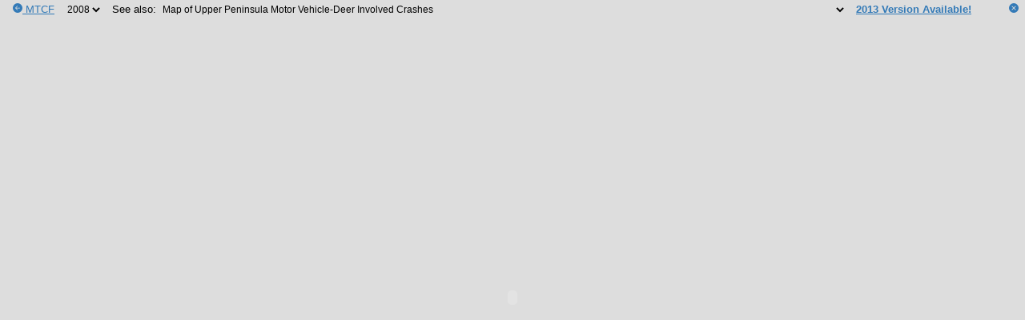

--- FILE ---
content_type: text/html; charset=UTF-8
request_url: https://www.michigantrafficcrashfacts.org/doc/2008/upper-peninsula/deer_1
body_size: 3204
content:
<html lang="en">
<head>
<script async src="https://www.googletagmanager.com/gtag/js?id=G-000XD02XM0"></script>
<script>
window.dataLayer = window.dataLayer || [];
function gtag(){dataLayer.push(arguments);}
gtag('js', new Date());
gtag('config', 'G-000XD02XM0');
</script><meta charset="utf-8">
<meta name="viewport" content="width=device-width, initial-scale=1">
<meta name="description" content="The MTCF Data Query Tool allows anyone to construct maps, charts, tables and lists of Michigan crash data as well as download the actual police reports.">
<meta name="author" content="University of Michigan">
<title>Upper Peninsula Map of Upper Peninsula Motor Vehicle-Deer Involved Crashes - 2008 Michigan Traffic Crash Facts</title>
<style>
:root {
  --div-height: 1.25rem;
  --div-padding: 0.25rem;
  --object-height: 1.5rem;
}
body {
  margin: 0;
  padding: 0;
  background-color: #ddd;
  color: #000;
  font-size: 10pt;
}
a {
  color: #337ab7;
}
div {
  margin-left: 1rem;
  position: static;
  height: var(--div-height);
  font-family: Arial, Helvetica, sans-serif;
  margin-top: var(--div-padding);
}
select {
  border: none;
  font-size: 9pt;
}
select:focus {
  border: none;
}
select:active {
  border: none;
}
option:checked {
  border: none;
}
option::selection {
  border: none;
}
</style>
<link rel="icon" href="https://www.michigantrafficcrashfacts.org/favicon.ico" sizes="any">
<script>
const BASE_URL='https://www.michigantrafficcrashfacts.org/'
function closetop() {
  document.getElementById('topbar').style.display = 'none'
  document.getElementById('object_id').style.height = '100vh'
}
function switchyear(year) {
  window.location = document.baseURI
    .replace('/doc/upper-peninsula/deer_1', `/doc/${year}/upper-peninsula/deer_1`)
    .replace('/doc/2008/upper-peninsula/deer_1', `/doc/${year}/upper-peninsula/deer_1`)
}
function seeAlso(form) {
  window.location = `${BASE_URL}doc/2008/${form.options[form.selectedIndex].value}`
}
</script>
</head>
<body>
<div id="topbar">
  <a href="https://www.michigantrafficcrashfacts.org/pub/upper-peninsula" title="Michigan Traffic Crash Facts">
    <svg xmlns="http://www.w3.org/2000/svg" width="12" height="12" fill="#337ab7" viewBox="0 0 16 16">
      <path d="M8 0a8 8 0 1 0 0 16A8 8 0 0 0 8 0m3.5 7.5a.5.5 0 0 1 0 1H5.707l2.147 2.146a.5.5 0 0 1-.708.708l-3-3a.5.5 0 0 1 0-.708l3-3a.5.5 0 1 1 .708.708L5.707 7.5z"/>
    </svg>
  </a>
  <a href="https://www.michigantrafficcrashfacts.org/pub/upper-peninsula" title="Michigan Traffic Crash Facts">MTCF</a>
  &nbsp; <label for="year"></label>
  <select name="year" id="year" onchange="switchyear(this.options[this.selectedIndex].value)">
    <option value="2013">2013</option>
    <option value="2012">2012</option>
    <option value="2011">2011</option>
    <option value="2010">2010</option>
    <option value="2009">2009</option>
    <option value="2008" selected="true">2008</option>
    <option value="2007">2007</option>
    <option value="2006">2006</option>
    <option value="2005">2005</option>
  </select>
  &nbsp; <label for="related">See also:</label>
  <select name="related" id="related" onchange="seeAlso(this)">
    <option value="upper-peninsula/preface_8">Table of Contents</option>
    <option value="upper-peninsula/quick_1">2008 Quick Facts</option>
    <option value="upper-peninsula/quick_3">The Upper Peninsula's Crash Watch 2008</option>
    <option value="upper-peninsula/10yr_1">Vehicle Registrations / Vehicle Miles Traveled / Total Crashes</option>
    <option value="upper-peninsula/10yr_2">Motor Vehicle Deaths / Injuries in Motor Vehicle Crashes / Total Fatal Crashes</option>
    <option value="upper-peninsula/10yr_3">HBD Fatalities / HBD Injuries / HBD Fatal Crashes</option>
    <option value="upper-peninsula/10yr_4">Restraint Usage / Licensed Drivers / Mileage Death Rate</option>
    <option value="upper-peninsula/10yr_5">Total Crash Rate / Personal Injury Crash Rate / Property Damage Crash Rate</option>
    <option value="upper-peninsula/10yr_6">Male vs. Female Drivers in All Crashes / Male vs. Female Drivers in Fatal Crashes / Male vs. Female Drinking Drivers in All Crashes</option>
    <option value="upper-peninsula/10yr_7">All Drivers in All and Fatal Crashes / Teen/Young Adult Drivers in All and Fatal Crashes / Elderly Drivers in All and Fatal Crashes</option>
    <option value="upper-peninsula/10yr_8">All Drinking Drivers in All and Fatal Crashes / Teen/Young Adult Drinking Drivers in All and Fatal Crashes / Elderly Drinking Drivers in All and Fatal Crashes</option>
    <option value="upper-peninsula/10yr_9">Motor Vehicles in All and Fatal Crashes / Motorcycles in All and Fatal Crashes / Pedestrians in All and Fatal Crashes</option>
    <option value="upper-peninsula/10yr_10">Bicycles in All and Fatal Crashes / Snowmobiles on Roadway in All and Fatal Crashes / ORV/ATV's on Roadway in All and Fatal Crashes</option>
    <option value="upper-peninsula/10yr_11">Vehicle-Train Crashes / Vehicle-Deer Crashes / Farm Equipment Crashes</option>
    <option value="upper-peninsula/10yr_12">Death & Injury for Crash-Involved Occupant</option>
    <option value="upper-peninsula/10yr_16">Average Age of Drivers in Crashes</option>
    <option value="upper-peninsula/5yr_1">Age of Persons Killed, Total</option>
    <option value="upper-peninsula/5yr_2">Age of Drivers Involved in Fatal Crashes / Age of Drivers Involved in Single Vehicle Fatal Crashes</option>
    <option value="upper-peninsula/5yr_3">Age of Bicyclists Killed / Age of Pedestrians Killed / Action of Pedestrians Killed</option>
    <option value="upper-peninsula/5yr_4">Selected Holiday Data</option>
    <option value="upper-peninsula/5yr_5">Motor Vehicle Deaths and Mileage by Month</option>
    <option value="upper-peninsula/1yr_1">Summary Trends</option>
    <option value="upper-peninsula/1yr_2">More Upper Peninsula Crash Facts</option>
    <option value="upper-peninsula/1yr_4">Map of Where Traffic Fatalities Occurred</option>
    <option value="upper-peninsula/years_1">Motor Vehicle Traffic Deaths in the Upper Peninsula by Month</option>
    <option value="upper-peninsula/years_2">Motor Vehicle Traffic Crash and Related Data</option>
    <option value="upper-peninsula/person_4">Age 0-32</option>
    <option value="upper-peninsula/person_5">Age 33-65</option>
    <option value="upper-peninsula/person_6">Age 66-98</option>
    <option value="upper-peninsula/person_7">Age 99 & Over</option>
    <option value="upper-peninsula/age25_1">Action Prior to Crash - Driver Action</option>
    <option value="upper-peninsula/age25_2">Most Harmful Event</option>
    <option value="upper-peninsula/age25_3">Crash Type / Relationship to Roadway / Roadway Type</option>
    <option value="upper-peninsula/age25_4">Time and Severity / Hazardous Action</option>
    <option value="upper-peninsula/age25_5">Day of Week / Driver Gender / Number of Occupants in Motor Vehicle</option>
    <option value="upper-peninsula/age25_6">Vehicle Type</option>
    <option value="upper-peninsula/age16_1">Action Prior to Crash - Driver Action</option>
    <option value="upper-peninsula/age65_1">Action Prior to Crash - Driver Action</option>
    <option value="upper-peninsula/age16_2">Most Harmful Event</option>
    <option value="upper-peninsula/age65_2">Most Harmful Event</option>
    <option value="upper-peninsula/age16_3">Crash Type / Relationship to Roadway / Roadway Type</option>
    <option value="upper-peninsula/age65_3">Crash Type / Relationship to Roadway / Roadway Type</option>
    <option value="upper-peninsula/age16_4">Time and Severity / Hazardous Action</option>
    <option value="upper-peninsula/age65_4">Time and Severity / Hazardous Action</option>
    <option value="upper-peninsula/age16_5">Day of Week / Driver Gender / Number of Occupants in Motor Vehicle</option>
    <option value="upper-peninsula/age65_5">Day of Week / Driver Gender / Number of Occupants in Motor Vehicle</option>
    <option value="upper-peninsula/age16_6">Vehicle Type</option>
    <option value="upper-peninsula/age65_6">Vehicle Type</option>
    <option value="upper-peninsula/alc_1">Injury Experience for Persons Who Had Been Drinking and/or Using Drugs</option>
    <option value="upper-peninsula/alc_1a">Drivers Drinking and/or Using Drugs & Injury Severity in Crash</option>
    <option value="upper-peninsula/alc_2">All Crashes and HBD Crashes by Injury Severity</option>
    <option value="upper-peninsula/alc_3">Death & Injury per Crash Involved Occupant</option>
    <option value="upper-peninsula/alc_4">All Drivers and HBD Drivers Injury Severity - Ejected vs. Not Ejected</option>
    <option value="upper-peninsula/alc_5">All Occupants and Occs of HBD Crashes Injury Severity - Ejected vs. Not Ejected</option>
    <option value="upper-peninsula/alc_6">Injury Severity & Restraint Use for Crash Involved KABC Drivers</option>
    <option value="upper-peninsula/alc_7">Injury Severity & Restraint Use for Crash Involved KABC Occupants</option>
    <option value="upper-peninsula/alc_8">Alcohol Involvement in Fatal Crashes</option>
    <option value="upper-peninsula/alc_9">Alcohol Involvement in Injury Crashes</option>
    <option value="upper-peninsula/alc_11">Male Drivers & Injury Severity in Crash</option>
    <option value="upper-peninsula/alc_12">Male Drinking Drivers & Injury Severity in Crash</option>
    <option value="upper-peninsula/alc_13">Female Drivers & Injury Severity in Crash</option>
    <option value="upper-peninsula/alc_14">Female Drinking Drivers & Injury Severity in Crash</option>
    <option value="upper-peninsula/alc_16">Map of Traffic Fatalities with Drinking Involvement by County</option>
    <option value="upper-peninsula/deer_1" selected="true">Map of Upper Peninsula Motor Vehicle-Deer Involved Crashes</option>
    <option value="upper-peninsula/deer_2">Light Condition in Motor Vehicle-Deer Crashes</option>
    <option value="upper-peninsula/deer_3">Monthly and Seasonal Rates for Motor Vehicle-Deer Crashes</option>
    <option value="upper-peninsula/crash_1">All Crashes Injury Severity by Month</option>
    <option value="upper-peninsula/crash_2">Crash Type / Relationship to Roadway</option>
    <option value="upper-peninsula/crash_3">Time and Severity</option>
    <option value="upper-peninsula/crash_4">Day of Week</option>
    <option value="upper-peninsula/crash_5">Road Condition</option>
    <option value="upper-peninsula/crash_6">Weather Condition</option>
    <option value="upper-peninsula/crash_7">Light Condition</option>
    <option value="upper-peninsula/crash_8">Intersection Crashes by Traffic Control Type</option>
    <option value="upper-peninsula/crash_9">Construction Zone Crashes</option>
    <option value="upper-peninsula/veh_1">Vehicle Type Crash Involvement</option>
    <option value="upper-peninsula/veh_2">Vehicle Types in Crashes by Crash Severity</option>
    <option value="upper-peninsula/veh_3">Action Prior to Crash - Driver Action</option>
    <option value="upper-peninsula/veh_4">Action Prior to Crash - Motorcyclist Action</option>
    <option value="upper-peninsula/veh_5">Action Prior to Crash - Bicyclist Action</option>
    <option value="upper-peninsula/veh_6">Action Prior to Crash - Pedestrian Action</option>
    <option value="upper-peninsula/veh_7">Most Harmful Event</option>
    <option value="upper-peninsula/veh_8">Vehicle Defects in Crash Involvement / Driver Hazardous Action</option>
    <option value="upper-peninsula/veh_9">Upper Peninsula Bicycle Crashes</option>
    <option value="upper-peninsula/veh_10">Upper Peninsula Pedestrian Crashes</option>
    <option value="upper-peninsula/veh_11">Upper Peninsula Snowmobile Crashes</option>
    <option value="upper-peninsula/veh_12">Upper Peninsula ORV/ATV Crashes</option>
    <option value="upper-peninsula/veh_13">Snowmobile Driver Hazardous Action / ORV/ATV Driver Hazardous Action</option>
    <option value="upper-peninsula/veh_14">Farm Equipment / Vehicle-Train / Motorcycle Crashes</option>
    <option value="upper-peninsula/veh_15">Driver Gender Information - All Crashes</option>
    <option value="upper-peninsula/veh_16">Person Age: Demographics and Crash Involvements</option>
    <option value="upper-peninsula/veh_17">Crash Rate per Licensed Driver by Age of Driver in All Crashes</option>
    <option value="upper-peninsula/veh_19">Driver Age</option>
    <option value="upper-peninsula/veh_20">Driver Condition / Driver Injury Severity by Restraint, Alcohol, and Drug Use</option>
    <option value="upper-peninsula/red_1">Red-Light-Running Definition</option>
    <option value="upper-peninsula/red_2">Speed Limit / Crash Type</option>
    <option value="upper-peninsula/red_3">Special Circumstances / Possible Conditions</option>
    <option value="upper-peninsula/hvy_1">Heavy Truck/Bus Definition</option>
    <option value="upper-peninsula/hvy_2">Action Prior to Crash - Driver Action</option>
    <option value="upper-peninsula/hvy_3">Most Harmful Event</option>
    <option value="upper-peninsula/hvy_4">Crash Type / Hazardous Action</option>
    <option value="upper-peninsula/hvy_5">Relationship to Roadway / Time and Severity / Roadway Type</option>
    <option value="upper-peninsula/hvy_6">Day of Week / Driver Gender / Number of Occupants in</option>
    <option value="upper-peninsula/hvy_7">Vehicle Type</option>
    <option value="upper-peninsula/hvy_8">Hazardous Citation Issued</option>
    <option value="upper-peninsula/occ_1">Age & Gender of Occupants Killed & Injured in Motor Vehicle Crashes</option>
    <option value="upper-peninsula/occ_2">Reported Occupant Restraint Usage for All Drivers and Injured Passengers</option>
    <option value="upper-peninsula/occ_3">Motor Vehicle Occs & Injury Severity by Seating Position and Known Belt Usage</option>
    <option value="upper-peninsula/occ_4">Reported Restraint Use - Children</option>
    <option value="upper-peninsula/occ_4a">Motor Vehicle Occupant Injury Severity by Known Airbag Deployment</option>
    <option value="upper-peninsula/occ_5">Age & Gender of Motorcyclists Killed & Injured in Motor Vehicle Crashes</option>
    <option value="upper-peninsula/occ_6">Motorcycle Helmet Use and Injury Severity</option>
    <option value="upper-peninsula/occ_7">Occupant Injury Outcome by Vehicle Type</option>
    <option value="upper-peninsula/reference">References and Reporting Agencies</option>
    <option value="upper-peninsula/index">Index</option>
    <option value="upper-peninsula/full_document">Full Document</option>
  </select>
  &nbsp; <b><a href="https://www.michigantrafficcrashfacts.org/doc/2013/upper-peninsula/deer_1">2013 Version Available!</a></b>
  <span style="float: right; padding-right: 0.5rem">
    <a href="#" title="Hide top navigation bar" onclick="closetop()">
      <svg xmlns="http://www.w3.org/2000/svg" width="12" height="12" fill="#337ab7" viewBox="0 0 16 16">
        <path d="M16 8A8 8 0 1 1 0 8a8 8 0 0 1 16 0M5.354 4.646a.5.5 0 1 0-.708.708L7.293 8l-2.647 2.646a.5.5 0 0 0 .708.708L8 8.707l2.646 2.647a.5.5 0 0 0 .708-.708L8.707 8l2.647-2.646a.5.5 0 0 0-.708-.708L8 7.293z"/>
      </svg>
    </a>
  </span>
</div>
<script>
let nav = window.navigator
if (nav.userAgent.match(/iPhone/i) || ((nav.platform === 'MacIntel' && nav.maxTouchPoints > 1))) {
  // iOS embed limitation: only first page loads, and it is an image, hence redirect
  window.location.href = 'https://publications.michigantrafficcrashfacts.org/Upper_Peninsula/2008/up_deer_1.pdf'
}
</script>
<object
  id="object_id"
  data="https://publications.michigantrafficcrashfacts.org/Upper_Peninsula/2008/up_deer_1.pdf"
  type="application/pdf"
  style="width: 100%; height: calc(100vh - var(--object-height))">
</object>
</body>
</html>